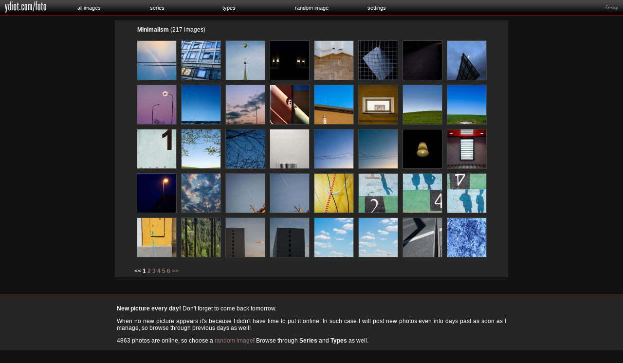

--- FILE ---
content_type: text/html
request_url: https://ydiot.com/foto/?co=tn&l=en&t=minimal&v=3&pn=5
body_size: 2915
content:

<!DOCTYPE html PUBLIC "-//W3C//DTD XHTML 1.0 Strict//EN" "http://www.w3.org/TR/xhtml1/DTD/xhtml1-strict.dtd">
<html xmlns="http://www.w3.org/1999/xhtml" xml:lang="cz">
<head>
<link rel="shortcut icon" href="favicon.ico">
<meta http-equiv="Content-Type" content="text/html; charset=utf-8" />
<link rel="stylesheet" media="all" type="text/css" href="menu.css" />
<link rel="stylesheet" media="all" type="text/css" href="styl.css" />
<title>
Ydiot.com/foto - Jan Flaška
</title>
</head>
<body>


<center>

<div class="menu">
<ul>


<li><a href="?co=img&l=en&id=&c=&t=&s=&cid=&v=3&pn=5"><img src="ydiot.gif"></a></li>



<li><a href="?co=tn&l=en&id=&c=&t=&s=&cid=&v=3&pn=5">all images</a></li>


<li><a href="#nogo">series<!--[if IE 7]><!--></a><!--<![endif]-->

<!--[if lte IE 6]><table><tr><td><![endif]-->
	<ul>
<li><a href="?co=tn&l=en&c=pruhy&v=3&pn=5">Red / white</a></li>
<li><a href="?co=tn&l=en&c=figuriny&v=3&pn=5">From the life of dummies</a></li>
<li><a href="?co=tn&l=en&c=popelnice&v=3&pn=5">Dustbins</a></li>
<li><a href="?co=tn&l=en&c=setkani&v=3&pn=5">Chance meetings</a></li>
<li><a href="?co=tn&l=en&c=krajinska&v=3&pn=5">A stroll through Krajinská street</a></li>
<li><a href="?co=tn&l=en&c=doma&v=3&pn=5">Home (a collection of home landscapes)</a></li>
<li><a href="?co=tn&l=en&c=misto&v=3&pn=5">Place and time</a></li>
<li><a href="?co=tn&l=en&c=krasy&v=3&pn=5">The beauties of the Czech countryside</a></li>
<li><a href="?co=tn&l=en&c=memento&v=3&pn=5">Memento mori</a></li>
<li><a href="?co=tn&l=en&c=super&v=3&pn=5">Super Hyper</a></li>
<li><a href="?co=tn&l=en&c=bicyklus&v=3&pn=5">Bicyclus</a></li>
<li><a href="?co=tn&l=en&c=terezka&v=3&pn=5">Terezka</a></li>
<li><a href="?co=tn&l=en&c=srdce&v=3&pn=5">Srdce</a></li>
<li><a href="?co=tn&l=en&c=tvare&v=3&pn=5">Familiar faces</a></li>
	</ul>
<!--[if lte IE 6]></td></tr></table></a><![endif]-->
</li>
<li><a href="#nogo">types<!--[if IE 7]><!--></a><!--<![endif]-->
<!--[if lte IE 6]><table><tr><td><![endif]-->
	<ul>
	
<li><a href="?co=tn&l=en&t=vtipy&v=3&pn=5">At least partly funny</a></li>
<li><a href="?co=tn&l=en&t=postavy&v=3&pn=5">People, characters and figures</a></li>
<li><a href="?co=tn&l=en&t=minimal&v=3&pn=5">Minimalism</a></li>
<li><a href="?co=tn&l=en&t=industrie&v=3&pn=5">Industry</a></li>
<li><a href="?co=tn&l=en&t=krajina&v=3&pn=5">Landscapes</a></li>
<li><a href="?co=tn&l=en&t=kyc&v=3&pn=5">Kitsch</a></li>
<li><a href="?co=tn&l=en&t=napisy&v=3&pn=5">Texts, signs, slogans</a></li>
<li><a href="?co=tn&l=en&t=vytvarne&v=3&pn=5">Visual mix</a></li>
<li><a href="?co=tn&l=en&t=zatisi&v=3&pn=5">Still life</a></li>
<li><a href="?co=tn&l=en&t=mesto&v=3&pn=5">Cities and their parts</a></li>
<li><a href="?co=tn&l=en&t=ostatni&v=3&pn=5">All the rest</a></li>
	</ul>
<!--[if lte IE 6]></td></tr></table></a><![endif]-->
</li>

<li><a href="?co=img&l=en&id=461&v=3&cid=4403&pn=5">random image</a></li>

<li><a href="#nogo">settings<!--[if IE 7]><!--></a><!--<![endif]-->
<!--[if lte IE 6]><table><tr><td><![endif]-->
	<ul>
<li><a class="nadpis">image size</a></li><li><a href="?co=tn&l=en&id=&c=&t=minimal&s=&cid=&v=1&pn=5">original size</a></li>
<li><a href="?co=tn&l=en&id=&c=&t=minimal&s=&cid=&v=2&pn=5">medium size</a></li>
<li><a class="aktivni">small size</a></li><li><a class="nadpis">number of thumbnails</a></li><li><a href="?co=tn&l=en&id=&c=&t=minimal&s=&cid=&v=3&pn=3">24 thumbnails</a></li>
<li><a href="?co=tn&l=en&id=&c=&t=minimal&s=&cid=&v=3&pn=4">32 thumbnails</a></li>
<li><a class="aktivni">40 thumbnails</a></li><li><a href="?co=tn&l=en&id=&c=&t=minimal&s=&cid=&v=3&pn=7">56 thumbnails</a></li>
<li><a href="?co=tn&l=en&id=&c=&t=minimal&s=&cid=&v=3&pn=10">80 thumbnails</a></li>

	</ul>
<!--[if lte IE 6]></td></tr></table></a><![endif]-->
</li>

</ul>
</div>

<div id="vpravo-nahore">
<a href="?co=tn&l=cz&id=&c=&t=minimal&s=1&cid=&v=3&pn=5">česky</a></div>

<br>
<br>

<br style="clear: both;"><table width=808 bgcolor="#252525" cellpadding=0 cellspacing=0 align=center><tr>
<td width=40><div>
&nbsp;</td>
</div></td><td><table width=728 bgcolor="#252525" cellpadding=0 cellspacing=0>
<tr><td colspan=8 align=left><P>
&nbsp;&nbsp;<b>Minimalism</b> (217 images)<br />
</td></tr><tr><td align=center height=91 width=91>
<a href="?co=img&l=en&id=4835&c=&t=minimal&s=1&cid=1&v=3&pn=5">
<img src="tn/kladno_duha_a_draty.jpg" width=80 height=80 border=1></a></td>
<td align=center height=91 width=91>
<a href="?co=img&l=en&id=4832&c=&t=minimal&s=1&cid=2&v=3&pn=5">
<img src="tn/plzen_fasada_kulate_lustry.jpg" width=80 height=80 border=1></a></td>
<td align=center height=91 width=91>
<a href="?co=img&l=en&id=4811&c=&t=minimal&s=1&cid=3&v=3&pn=5">
<img src="tn/plzen_vez_a_balon_2.jpg" width=80 height=80 border=1></a></td>
<td align=center height=91 width=91>
<a href="?co=img&l=en&id=4807&c=&t=minimal&s=1&cid=4&v=3&pn=5">
<img src="tn/kaufland_zadni_vstupy_v_noci.jpg" width=80 height=80 border=1></a></td>
<td align=center height=91 width=91>
<a href="?co=img&l=en&id=4774&c=&t=minimal&s=1&cid=5&v=3&pn=5">
<img src="tn/blatna_topeni_a_parkety_barva.jpg" width=80 height=80 border=1></a></td>
<td align=center height=91 width=91>
<a href="?co=img&l=en&id=4773&c=&t=minimal&s=1&cid=6&v=3&pn=5">
<img src="tn/blatna_papir_na_mrizce.jpg" width=80 height=80 border=1></a></td>
<td align=center height=91 width=91>
<a href="?co=img&l=en&id=4770&c=&t=minimal&s=1&cid=7&v=3&pn=5">
<img src="tn/blatna_cesta.jpg" width=80 height=80 border=1></a></td>
<td align=center height=91 width=91>
<a href="?co=img&l=en&id=4766&c=&t=minimal&s=1&cid=8&v=3&pn=5">
<img src="tn/billboard_lampa.jpg" width=80 height=80 border=1></a></td>
<tr><td align=center height=91 width=91>
<a href="?co=img&l=en&id=4765&c=&t=minimal&s=1&cid=9&v=3&pn=5">
<img src="tn/lampa_mesic_ctverec2.jpg" width=80 height=80 border=1></a></td>
<td align=center height=91 width=91>
<a href="?co=img&l=en&id=4762&c=&t=minimal&s=1&cid=10&v=3&pn=5">
<img src="tn/mesic_a_lampy_nad_garazemi.jpg" width=80 height=80 border=1></a></td>
<td align=center height=91 width=91>
<a href="?co=img&l=en&id=4758&c=&t=minimal&s=1&cid=11&v=3&pn=5">
<img src="tn/lampy_pri_zapadu_slunce.jpg" width=80 height=80 border=1></a></td>
<td align=center height=91 width=91>
<a href="?co=img&l=en&id=4757&c=&t=minimal&s=1&cid=12&v=3&pn=5">
<img src="tn/dvere_u_doktora.jpg" width=80 height=80 border=1></a></td>
<td align=center height=91 width=91>
<a href="?co=img&l=en&id=4749&c=&t=minimal&s=1&cid=13&v=3&pn=5">
<img src="tn/znacka_antena_letadlo_stin.jpg" width=80 height=80 border=1></a></td>
<td align=center height=91 width=91>
<a href="?co=img&l=en&id=4746&c=&t=minimal&s=1&cid=14&v=3&pn=5">
<img src="tn/obraz_za_okynkem.jpg" width=80 height=80 border=1></a></td>
<td align=center height=91 width=91>
<a href="?co=img&l=en&id=4745&c=&t=minimal&s=1&cid=15&v=3&pn=5">
<img src="tn/tycky_na_obzoru_pole.jpg" width=80 height=80 border=1></a></td>
<td align=center height=91 width=91>
<a href="?co=img&l=en&id=4744&c=&t=minimal&s=1&cid=16&v=3&pn=5">
<img src="tn/vypaleny_kruh_v_trave.jpg" width=80 height=80 border=1></a></td>
<tr><td align=center height=91 width=91>
<a href="?co=img&l=en&id=4734&c=&t=minimal&s=1&cid=17&v=3&pn=5">
<img src="tn/1_a_ctyri_tecky.jpg" width=80 height=80 border=1></a></td>
<td align=center height=91 width=91>
<a href="?co=img&l=en&id=4729&c=&t=minimal&s=1&cid=18&v=3&pn=5">
<img src="tn/pole_a_strom_jaro_netvorice.jpg" width=80 height=80 border=1></a></td>
<td align=center height=91 width=91>
<a href="?co=img&l=en&id=4713&c=&t=minimal&s=1&cid=19&v=3&pn=5">
<img src="tn/javornik_mesic_ve_vetvich_2.jpg" width=80 height=80 border=1></a></td>
<td align=center height=91 width=91>
<a href="?co=img&l=en&id=4709&c=&t=minimal&s=1&cid=20&v=3&pn=5">
<img src="tn/topeni_a_obdelnik.jpg" width=80 height=80 border=1></a></td>
<td align=center height=91 width=91>
<a href="?co=img&l=en&id=4707&c=&t=minimal&s=1&cid=21&v=3&pn=5">
<img src="tn/javornik_draty_s_letadlem_zapad_slunce_3.jpg" width=80 height=80 border=1></a></td>
<td align=center height=91 width=91>
<a href="?co=img&l=en&id=4703&c=&t=minimal&s=1&cid=22&v=3&pn=5">
<img src="tn/javornik_draty_s_letadlem_zapad_slunce.jpg" width=80 height=80 border=1></a></td>
<td align=center height=91 width=91>
<a href="?co=img&l=en&id=4693&c=&t=minimal&s=1&cid=23&v=3&pn=5">
<img src="tn/lampa_v_kotve.jpg" width=80 height=80 border=1></a></td>
<td align=center height=91 width=91>
<a href="?co=img&l=en&id=4666&c=&t=minimal&s=1&cid=24&v=3&pn=5">
<img src="tn/praha_hlavni_nadrazi_pruhy_a_zarivky.jpg" width=80 height=80 border=1></a></td>
<tr><td align=center height=91 width=91>
<a href="?co=img&l=en&id=4642&c=&t=minimal&s=1&cid=25&v=3&pn=5">
<img src="tn/lampa_v_nasi_ulici_vecerni_mlha_ctverec.jpg" width=80 height=80 border=1></a></td>
<td align=center height=91 width=91>
<a href="?co=img&l=en&id=4640&c=&t=minimal&s=1&cid=26&v=3&pn=5">
<img src="tn/mraky_a_letadlo.jpg" width=80 height=80 border=1></a></td>
<td align=center height=91 width=91>
<a href="?co=img&l=en&id=4611&c=&t=minimal&s=1&cid=27&v=3&pn=5">
<img src="tn/tabor_draty_letadlo_antena.jpg" width=80 height=80 border=1></a></td>
<td align=center height=91 width=91>
<a href="?co=img&l=en&id=4610&c=&t=minimal&s=1&cid=28&v=3&pn=5">
<img src="tn/tabor_draty_letadlo_antena_2.jpg" width=80 height=80 border=1></a></td>
<td align=center height=91 width=91>
<a href="?co=img&l=en&id=4583&c=&t=minimal&s=1&cid=29&v=3&pn=5">
<img src="tn/kabely_v_nemocnici.jpg" width=80 height=80 border=1></a></td>
<td align=center height=91 width=91>
<a href="?co=img&l=en&id=4431&c=&t=minimal&s=1&cid=30&v=3&pn=5">
<img src="tn/bazen_2_becva.jpg" width=80 height=80 border=1></a></td>
<td align=center height=91 width=91>
<a href="?co=img&l=en&id=4430&c=&t=minimal&s=1&cid=31&v=3&pn=5">
<img src="tn/bazen_4_b_becva.jpg" width=80 height=80 border=1></a></td>
<td align=center height=91 width=91>
<a href="?co=img&l=en&id=4429&c=&t=minimal&s=1&cid=32&v=3&pn=5">
<img src="tn/bazen_4_becva.jpg" width=80 height=80 border=1></a></td>
<tr><td align=center height=91 width=91>
<a href="?co=img&l=en&id=4422&c=&t=minimal&s=1&cid=33&v=3&pn=5">
<img src="tn/elektroskrin_s_modrym_cakancem_olomouc.jpg" width=80 height=80 border=1></a></td>
<td align=center height=91 width=91>
<a href="?co=img&l=en&id=4406&c=&t=minimal&s=1&cid=34&v=3&pn=5">
<img src="tn/lesy_becva.jpg" width=80 height=80 border=1></a></td>
<td align=center height=91 width=91>
<a href="?co=img&l=en&id=4192&c=&t=minimal&s=1&cid=35&v=3&pn=5">
<img src="tn/koleje_k4_mesic_oblacek.jpg" width=80 height=80 border=1></a></td>
<td align=center height=91 width=91>
<a href="?co=img&l=en&id=4191&c=&t=minimal&s=1&cid=36&v=3&pn=5">
<img src="tn/koleje_k4_mesic.jpg" width=80 height=80 border=1></a></td>
<td align=center height=91 width=91>
<a href="?co=img&l=en&id=4093&c=&t=minimal&s=1&cid=37&v=3&pn=5">
<img src="tn/muz_se_psem_a_pytel_aeroklub_hosin_6.jpg" width=80 height=80 border=1></a></td>
<td align=center height=91 width=91>
<a href="?co=img&l=en&id=4092&c=&t=minimal&s=1&cid=38&v=3&pn=5">
<img src="tn/muz_se_psem_a_pytel_aeroklub_hosin_2.jpg" width=80 height=80 border=1></a></td>
<td align=center height=91 width=91>
<a href="?co=img&l=en&id=3974&c=&t=minimal&s=1&cid=39&v=3&pn=5">
<img src="tn/kolej_a_silnice.jpg" width=80 height=80 border=1></a></td>
<td align=center height=91 width=91>
<a href="?co=img&l=en&id=3941&c=&t=minimal&s=1&cid=40&v=3&pn=5">
<img src="tn/struktura_povrchu_ledu.jpg" width=80 height=80 border=1></a></td>
<tr><td colspan=8 height="15"><br>
<tr><td colspan=8 height="15" align=left><div class="cisla"><b><< 1 <a href="?co=tn&l=en&id=&c=&t=minimal&s=2&cid=&v=3&pn=5">2</a> <a href="?co=tn&l=en&id=&c=&t=minimal&s=3&cid=&v=3&pn=5">3</a> <a href="?co=tn&l=en&id=&c=&t=minimal&s=4&cid=&v=3&pn=5">4</a> <a href="?co=tn&l=en&id=&c=&t=minimal&s=5&cid=&v=3&pn=5">5</a> <a href="?co=tn&l=en&id=&c=&t=minimal&s=6&cid=&v=3&pn=5">6</a> <a href="?co=tn&l=en&id=&c=&t=minimal&s=2&cid=&v=3&pn=5">>></a> </table>
</td><td>
<td width=40><div>
<a style="width: 40px; height: 475px;" class="next" href="?co=tn&l=en&id=&c=&t=minimal&s=2&cid=&v=3&pn=5">&nbsp;</a></div></td>
</tr></table><br />
<div style="width: 100%; margin: 20px 0 0 0; background: #252525; border-top: 1px solid #800;"><div style="width: 800px; padding: 10px 0 10px 0;"><p align="justify"><b>New picture every day!</b> Don't forget to come back tomorrow.</p>

<p align="justify">When no new picture appears it's because I didn't have time to put it online. In such case I will post new photos even into days past as soon as I manage, so browse through previous days as well!</p>

<p align="justify">4863 photos are online, so choose a
<a href="?co=img&l=en&id=1834&v=3&cid=3030&pn=5">random image</a>!
Browse through <b>Series</b> and <b>Types</b> as well.</p>
<p align="justify">Clicking the thumbail brings up a larger image. Clicking the left or the right side of the picture takes you onto the previous or the next picture. Clicking the middle of the picture brings you back to the thumbnail list.</p>
<a href="http://www.toplist.cz/"><script language="JavaScript" type="text/javascript" style="width: 0; height: 0; border: none;" class="" id="" >
<!--
document.write ('<img src="http://toplist.cz/dot.asp?id=979869&http='+escape(document.referrer)+'" width="0" height="0" border="0" style="width: 0; height: 0; border: none;" class="" id="" />');
//--></script><noscript><img src="http://toplist.cz/dot.asp?id=979869" border="0"
width="0" height="0" style="width: 0; height: 0; border: none;" class="" id="" /></noscript></a>
</div></div>
</center>
</center>

<img src="http://ydiot.com/foto/img/" style="display: none" />

</body></html>

--- FILE ---
content_type: text/css
request_url: https://ydiot.com/foto/menu.css
body_size: 1268
content:
/* ================================================================ 
This copyright notice must be untouched at all times.

The original version of this stylesheet and the associated (x)html
is available at http://www.cssplay.co.uk/menus/final_drop.html
Copyright (c) 2005-2007 Stu Nicholls. All rights reserved.
This stylesheet and the associated (x)html may be modified in any 
way to fit your requirements.
=================================================================== */

.menu {width:895px; height:32px; font-size:0.85em; position:relative; z-index:100; text-align: left; float: left;}
/* hack to correct IE5.5 faulty box model */
* html .menu {width:896px; w\idth:895px;}
/* remove all the bullets, borders and padding from the default list styling */
.menu ul {padding:0;margin:0;list-style-type:none;}
.menu ul ul {width:150px;}
/* float the list to make it horizontal and a relative positon so that you can control the dropdown menu positon */
.menu li {float:left;width:149px;position:relative;}
/* style the links for the top level */
.menu a, .menu a:visited {display:block;font-size:11px;text-decoration:none; color:#fff; width:138px; height:32px;

/*
 border:1px solid #000; border-width:0px 0 0px 0px; 
 background:#758279; */

padding-left:10px; line-height:32px;}

/* a hack so that IE5.5 faulty box model is corrected */
* html .menu a, * html .menu a:visited {width:150px; w\idth:139px;}

/* style the second level background */
.menu ul ul a.drop, .menu ul ul a.drop:visited {background:#d4d8bd url(drop.gif) bottom right no-repeat;}
/* style the second level hover */
.menu ul ul a.drop:hover{background:#c9ba65 url(drop.gif) bottom right no-repeat;}
.menu ul ul :hover > a.drop {background:#c9ba65 url(drop.gif) bottom right no-repeat;}
/* style the third level background */
.menu ul ul ul a, .menu ul ul ul a:visited {background:#e2dfa8;}
/* style the third level hover */
.menu ul ul ul a:hover {background:#b2ab9b;}


/* hide the sub levels and give them a positon absolute so that they take up no room */
.menu ul ul {visibility:hidden;position:absolute;height:0;top:31px;left:0; width:150px;

/*border-top:1px solid #000;*/

}
/* another hack for IE5.5 */
* html .menu ul ul {top:30px;t\op:31px;}

/* position the third level flyout menu */
.menu ul ul ul{left:149px; top:0px; width:150px;}

/* position the third level flyout menu for a left flyout */
.menu ul ul ul.left {left:-149px;}
/* style the table so that it takes no ppart in the layout - required for IE to work */
.menu table {position:absolute; top:0; left:0; border-collapse:collapse;;}

/* style the second level links */
.menu ul ul a, .menu ul ul a:visited {background:#d4d8bd; color:#000; height:auto; line-height:1em; padding:5px 10px; width:129px;border-width:0 1px 1px 1px;}
/* yet another hack for IE5.5 */
* html .menu ul ul a, * html .menu ul ul a:visited {width:150px;w\idth:129px;}

/* style the top level hover */
.menu ul ul a:hover{color:#fff; background:#949e7c;}
.menu ul ul :hover > a {color:#fff;background:#949e7c;}

.menu a:hover {background:url(bg_active.gif) repeat-x;}
.menu :hover > a {background:url(bg_active.gif) repeat-x;}

/* make the second level visible when hover on first level list OR link */
.menu ul li:hover ul,
.menu ul a:hover ul{visibility:visible; }
/* keep the third level hidden when you hover on first level list OR link */
.menu ul :hover ul ul{visibility:hidden;}
/* make the third level visible when you hover over second level list OR link */
.menu ul :hover ul :hover ul{ visibility:visible;}

.menu a.nadpis, .menu a:hover.nadpis, .menu a:active.nadpis  {
background:#c6cbaa; color:#000;
cursor: default;
border-bottom: solid 1px #a5ab82;
font-weight: bold;
}

.menu a.text, .menu a:hover.text, .menu a:active.text  {
background:#d4d8bd; color:#000;
cursor: default;
}

.menu a.aktivni, .menu a:hover.aktivni, .menu a:active.aktivni {
background:#E9EBDD; color:#000;
cursor: default;
}

--- FILE ---
content_type: text/css
request_url: https://ydiot.com/foto/styl.css
body_size: 491
content:
body {
padding: 0;
margin: 0;
background: #111 url(bg.gif) top left repeat-x;
color: white;
font-family: Verdana, Arial, Helvetica, sans-serif;
font-size: 9pt;
text-align: center;
}

a {
text-decoration: none;
color: #977;
}

a:hover {
text-decoration: underline;
color: #fff;
}

a img {
border: 1px solid #444}

a:active img, a:focus img, a:hover img {
border: 1px solid #FFF}

a img.aktual {
border: 1px solid #888}

.menu a img, .menu a:hover img  {
border: 0px;}

.menu a:hover {
text-decoration: none;
}

img.current {
border: 1px solid #977;
}

#vpravo-nahore a, #vpravo-nahore a:visited {
display:block;
float: right;
height: 32px;
margin-right: 10px;
vertical-align: center;
font-size:0.85em;
line-height: 32px;
color: #aaa;
}

#vpravo-nahore a:hover, #vpravo-nahore a:active {
text-decoration: none;
color: #fff;
}

.imgblok {
display: block;
margin: 0 auto 0 auto;
text-align: center;
}

.popisblok {
display: block;
font-size: 10px;
background: #252525;
color: #888;
padding: 30px 5px 10px 5px;
margin: 0 auto 0 auto;
text-align: center;}

.popisblok span {
color: #555;
}

a.prev {
display: block;
background: none;
float: left;
text-decoration: none;
}

a.next  {
display: block;
background: none;
float: right;
text-decoration: none;
}

a.thumbs  {
display: block;
background: none;
float: left;
text-decoration: none;
}

a.prev:hover, a.prev:active {
text-decoration: none;
background: url(prev.gif) left center no-repeat;
outline:none;
}

a.thumbs:hover, a.thumbs:active {
text-decoration: none;
background: url(thumbs.gif) center 10px no-repeat;
outline:none;
}

a.next:hover, a.next:active {
text-decoration: none;
background: url(next.gif) right center no-repeat;
outline:none;
}

.cisla {
height: 20px;
vertical-align: middle;
}

.cisla span {
color: #666;
}